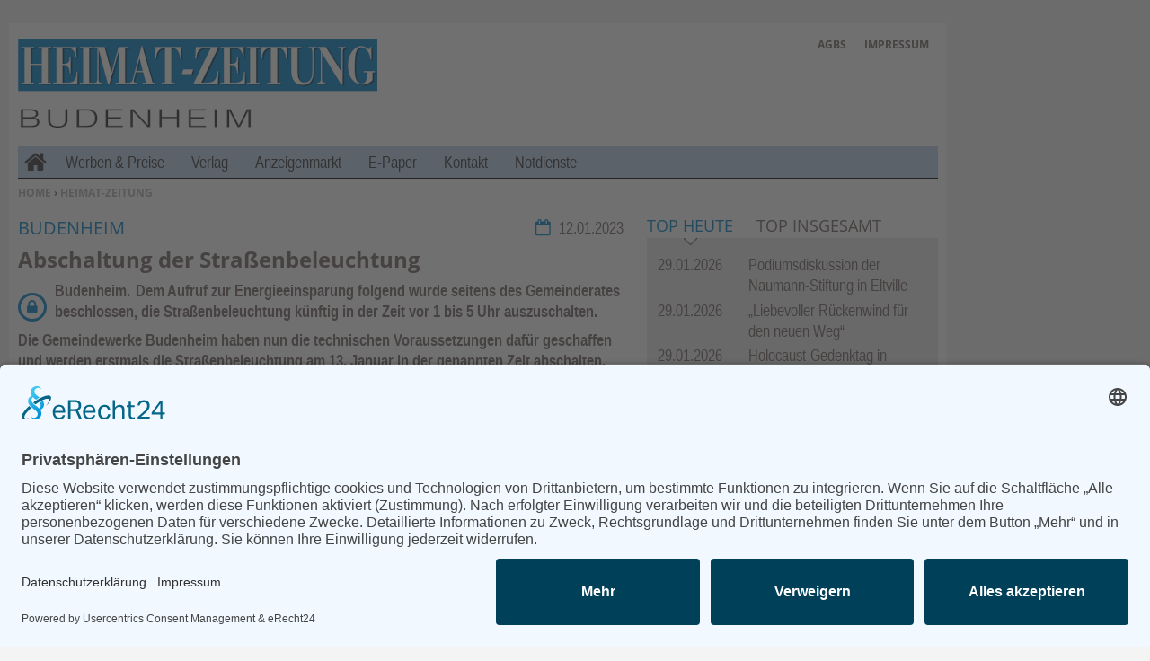

--- FILE ---
content_type: text/html; charset=utf-8
request_url: https://www.rheingau-echo.de/heimatzeitung/budenheim/abschaltung-strassenbeleuchtung-id67722.html
body_size: 7866
content:
<!DOCTYPE html>
<html lang="de" dir="ltr">
<head>
<meta http-equiv="Content-Type" content="text/html; charset=utf-8" />
    <link rel="preconnect" href="//app.eu.usercentrics.eu">
  <link rel="preconnect" href="//api.eu.usercentrics.eu">
  <link rel="preconnect" href="//sdp.eu.usercentrics.eu">
  <link rel="preload" href="//app.eu.usercentrics.eu/browser-ui/latest/loader.js" as="script">
  <link rel="preload" href="//sdp.eu.usercentrics.eu/latest/uc-block.bundle.js" as="script">
  <script id="usercentrics-cmp" async data-eu-mode="true" data-settings-id="CKp7hXksX" src="https://app.eu.usercentrics.eu/browser-ui/latest/loader.js"></script>
  <script type="application/javascript" src="https://sdp.eu.usercentrics.eu/latest/uc-block.bundle.js"></script>
      <title>Abschaltung der Straßenbeleuchtung | Rheingau Echo</title>
  <link rel="preload" href="/sites/all/themes/rge_snow_echoes/fonts/Open_Sans_400.woff" as="font" type="font/woff" crossorigin>
<link rel="preload" href="/sites/all/themes/rge_snow_echoes/fonts/Open_Sans_700.woff" as="font" type="font/woff" crossorigin>
<link rel="preload" href="/sites/all/themes/rge_snow_echoes/fonts/Liberation-Sans-Narrow.ttf.woff" as="font" type="font/woff" crossorigin>
<link rel="preload" href="/sites/all/themes/rge_snow_echoes/fonts/Liberation-Sans-Narrow-Bold.ttf.woff" as="font" type="font/woff" crossorigin>

<meta name="viewport" content="width=device-width, initial-scale=1.0" />
<link rel="shortcut icon" href="/sites/all/themes/hzb_news/favicon.ico" type="image/x-icon" />
<meta property="og:title" content="Abschaltung der Straßenbeleuchtung" />
<meta name="description" content="Budenheim. Dem Aufruf zur Energieeinsparung folgend wurde seitens des Gemeinderates beschlossen, die Straßenbeleuchtung künftig in der Zeit vor 1 bis 5 Uhr auszuschalten. Die Gemeindewerke Budenheim haben nun die technischen Voraussetzungen dafür geschaffen und werden erstmals die Straßenbeleuchtung am 13. Januar in der genannten Zeit abschalten." />
<meta property="og:description" content="Budenheim. Dem Aufruf zur Energieeinsparung folgend wurde seitens des Gemeinderates beschlossen, die Straßenbeleuchtung künftig in der Zeit vor 1 bis 5 Uhr auszuschalten. Die Gemeindewerke Budenheim haben nun die technischen Voraussetzungen dafür geschaffen und werden erstmals die Straßenbeleuchtung am 13. Januar in der genannten Zeit abschalten." />
<meta property="og:image" content="https://www.rheingau-echo.de/f/og_default.png" />
<meta name="copyright" content="Rheingau Echo Verlag GmbH" />
<meta property="og:type" content="article" />
<link rel="canonical" href="https://www.rheingau-echo.de/heimatzeitung/budenheim/abschaltung-strassenbeleuchtung-id67722.html" />
<meta property="og:url" content="https://www.rheingau-echo.de/heimatzeitung/budenheim/abschaltung-strassenbeleuchtung-id67722.html" />
<meta name="revisit-after" content="1 day" />
<meta name="robots" content="index, follow, noydir, max-image-preview:large" />
  <meta name="format-detection" content="telephone=no"/>
  <link type="text/css" rel="stylesheet" media="all" href="/sites/default/files/css/css_2f547010c2aa09ab838ffb4ddac1cf37.css" />
<link type="text/css" rel="stylesheet" media="print" href="/sites/default/files/css/css_532f686ef0281d5f873bf6486c7ba3fb.css" />
  <script type="text/javascript" src="/sites/default/files/js/js_f7e2f2bcd73b02f96ee6f2111a677e8b.jsmin.js"></script>
<script type="text/javascript">
<!--//--><![CDATA[//><!--
jQuery.extend(Drupal.settings, {"basePath":"\/","fancyLogin":{"screenFadeColor":"#666666","screenFadeZIndex":"10","loginBoxBackgroundColor":"#fff","loginBoxTextColor":"black","loginBoxBorderColor":"black","loginBoxBorderWidth":"0","loginBoxBorderStyle":"solid","loginPath":"user\/login","dimFadeSpeed":150,"boxFadeSpeed":250,"hideObjects":0,"disableRegistration":0,"disablePassword":1,"inputPlaceholder":1,"inputPlaceholderUser":"Benutzername","inputPlaceholderPass":"Passwort","altSubmitButton":1,"altSubmitButtonValue":"Anmelden"},"mimas":{"slickLazyload":"ondemand"},"views":{"ajax_path":"\/views\/ajax","ajaxViews":[{"view_name":"popular_all_tabs","view_display_id":"block_1","view_args":"","view_path":"node\/59854","view_base_path":"popularalltabstoday","view_dom_id":3,"pager_element":0}]},"0":{"basePath":"\/"},"1":{"fancyLogin":{"screenFadeColor":"#666666","screenFadeZIndex":"10","loginBoxBackgroundColor":"#fff","loginBoxTextColor":"black","loginBoxBorderColor":"black","loginBoxBorderWidth":"0","loginBoxBorderStyle":"solid","loginPath":"user\/login","dimFadeSpeed":150,"boxFadeSpeed":250,"hideObjects":0,"disableRegistration":0,"disablePassword":1,"inputPlaceholder":1,"inputPlaceholderUser":"Benutzername","inputPlaceholderPass":"Passwort","altSubmitButton":1,"altSubmitButtonValue":"Anmelden"}},"2":{"mimas":{"slickLazyload":"ondemand"}},"3":{"views":{"ajax_path":"\/views\/ajax","ajaxViews":[{"view_name":"popular_all_tabs","view_display_id":"block_1","view_args":"","view_path":"node\/59854","view_base_path":"popularalltabstoday","view_dom_id":3,"pager_element":0}]}},"viewsdisplaytabs":{"views":{"popular_all_tabs":"popular_all_tabs"},"default_display":{"popular_all_tabs":"block_1"},"view_throbber":{"popular_all_tabs":1}}});
//--><!]]>
</script>
  <!--[if lt IE 9]>
    <script src="/sites/all/themes/mimas_sparkle/js/html5shiv.min.js"></script>
    <script src="/sites/all/themes/mimas_sparkle/js/eCSStender.js"></script>
  <![endif]-->
  </head>
<body class="page not-front not-logged-in node-type-story no-sidebars i18n-de page-heimatzeitung-budenheim-abschaltung-strassenbeleuchtung-id67722html section-heimatzeitung page-panels hzb_news not-admin-page nav-mobile">
  
  

    <div id="skip-link"><ul>
                            <li><em><a href="#navigation">Zur Navigation springen &darr;</a></em></li>
                <li><em><a href="#content-area">Zum Inhalt springen &darr;</a></em></li>
    </ul></div>


  <div id="page-wrapper">
    	<div class="ad ad-right"><div class="region region-ad-right">
  <section id="block-ad-88" class="block block-ad first last region-odd odd region-count-1 count-3">
  
  <div class="content">
        <div class="advertisement banner-content autorefresh group-tids-88" id="group-id-tids-88" aria-hidden="true">
        <script>
            if (mimas_is_ad_position_active("88")) { 
                jQuery("div#group-id-tids-88").bind('mimas-ad:refresh', function(event) {
                    jQuery(this).load("https://www.rheingau-echo.de/sites/all/modules/ad/serve.php?m=jquery&q=1&c=file&f=15&p=sites%2Fdefault%2Ffiles&t=88&u=node%2F67722&l=heimatzeitung%2Fbudenheim%2Fabschaltung-strassenbeleuchtung-id67722.html", function(response) { 
                        if (response.length < 50) { 
                            jQuery(this).removeClass('autorefresh'); 
                            jQuery('.panel-pane.pane-ad-88').addClass('advertisement_empty'); 
                        } else { 
                            let count = (response.match(/-advertisement\ /g) || []).length; 
                            let cnt = jQuery(this); 
                            let oldclass = (cnt.attr('class').match(/cols-\d*/g) || []); 
                            if (oldclass.length > 0) {
                                cnt.removeClass(oldclass)
                            } 
                            cnt.addClass('cols-'+count);
                            mimas_ad_checkvideo("88"); 
                        }
                    });
                }).trigger('mimas-ad:refresh'); 
            }
        </script>
    </div>  </div>

  </section> <!-- /.block -->
</div> <!-- /.region -->
</div>	<div class="ad ad-top"><div class="region region-ad-top">
  <section id="block-ad-87" class="block block-ad first region-odd odd region-count-1 count-1">
  
  <div class="content">
        <div class="advertisement banner-content autorefresh group-tids-87" id="group-id-tids-87" aria-hidden="true">
        <script>
            if (mimas_is_ad_position_active("87")) { 
                jQuery("div#group-id-tids-87").bind('mimas-ad:refresh', function(event) {
                    jQuery(this).load("https://www.rheingau-echo.de/sites/all/modules/ad/serve.php?m=jquery&q=1&c=file&f=15&p=sites%2Fdefault%2Ffiles&t=87&u=node%2F67722&l=heimatzeitung%2Fbudenheim%2Fabschaltung-strassenbeleuchtung-id67722.html", function(response) { 
                        if (response.length < 50) { 
                            jQuery(this).removeClass('autorefresh'); 
                            jQuery('.panel-pane.pane-ad-87').addClass('advertisement_empty'); 
                        } else { 
                            let count = (response.match(/-advertisement\ /g) || []).length;
                            let cnt = jQuery(this); 
                            let oldclass = (cnt.attr('class').match(/cols-\d*/g) || []); 
                            if (oldclass.length > 0) {
                                cnt.removeClass(oldclass)
                            } 
                            cnt.addClass('cols-'+count);
                            mimas_ad_checkvideo("87");
                        }
                        mimas_ad_postactions();
                    });
                }).trigger('mimas-ad:refresh'); 
                mimas_ad_refresh(10000, 0, false); 
            }
        </script>
    </div>      </div>

  </section> <!-- /.block -->
<section id="block-ad-304" class="block block-ad last region-even even region-count-2 count-2">
  
  <div class="content">
        <div class="advertisement banner-content autorefresh group-tids-304" id="group-id-tids-304" aria-hidden="true">
        <script>
            if (mimas_is_ad_position_active("304")) { 
                jQuery("div#group-id-tids-304").bind('mimas-ad:refresh', function(event) {
                    jQuery(this).load("https://www.rheingau-echo.de/sites/all/modules/ad/serve.php?m=jquery&q=1&c=file&f=15&p=sites%2Fdefault%2Ffiles&t=304&u=node%2F67722&l=heimatzeitung%2Fbudenheim%2Fabschaltung-strassenbeleuchtung-id67722.html", function(response) { 
                        if (response.length < 50) { 
                            jQuery(this).removeClass('autorefresh'); 
                            jQuery('.panel-pane.pane-ad-304').addClass('advertisement_empty'); 
                        } else { 
                            let count = (response.match(/-advertisement\ /g) || []).length; 
                            let cnt = jQuery(this); 
                            let oldclass = (cnt.attr('class').match(/cols-\d*/g) || []); 
                            if (oldclass.length > 0) {
                                cnt.removeClass(oldclass)
                            } 
                            cnt.addClass('cols-'+count);
                            mimas_ad_checkvideo("304"); 
                        }
                    });
                }).trigger('mimas-ad:refresh'); 
            }
        </script>
    </div>  </div>

  </section> <!-- /.block -->
</div> <!-- /.region -->
</div>    <div id="page">
	<header id="header"><div class="section clearfix">

    
            <a href="/" title="Startseite" style="background-image: url(https://www.rheingau-echo.de/sites/default/files/hzb_news_logo.png)" rel="home" id="logo"></a>
    
        <div id="name-and-slogan">
                                <h1 id="site-name">
                <a href="/" title="Startseite" rel="home"><span>Rheingau Echo</span></a>
            </h1>
                        
            </div> <!-- /#name-and-slogan -->
    
    
    <div class="region region-header">
  <section id="block-menu-menu-servicelinks" class="block block-menu first last region-odd even region-count-1 count-4">
  
  <div class="content">
    <ul class="menu"><li class="leaf agbs first"><a href="/heimatzeitung/agbs-heimatzeitung.html" title="">AGBs</a></li>
<li class="leaf impressum last"><a href="/impressum.html" title="">Impressum</a></li>
</ul>  </div>

  </section> <!-- /.block -->
</div> <!-- /.region -->

    </div></header> <!-- /.section, /#header -->
    
    <hr />

    <div id="main-wrapper"><div id="main" class="clearfix with-navigation">

      <div id="content" class="column"><div class="section">

        
        <div class="breadcrumb"><span class="element-invisible">Sie befinden sich hier: </span><a href="/">Home</a><span class="separator"> › </span><a href="/heimatzeitung">Heimat-Zeitung</a></div>
        <hr class="element-invisible">
        
                
        
        
        
        
        
        <div id="content-area"><main>
          <div class="panel-display ml-panel-twocol clear-block" >
        <div class="col-left">
		<div class="panel-panel panel-col-all">
			<div class="inside"><div class="panels_pane panel-pane pane-views-panes pane-story-detail-panel-pane-1" >
  
  
  
  <div class="pane-content">
    <div class="views_view view view-story-detail view-id-story_detail view-display-id-panel_pane_1 view-dom-id-2">
  
  
  
      <div class="attachment attachment-before">
      <div class="views_view view view-story-detail view-id-story_detail view-display-id-attachment_1 story-meta view-dom-id-1">
  
  
  
  
      <div class="view-content">
        <div class="views-row views-row-1 views-row-odd views-row-first views-row-last">
    
      <span class="views-field-name">
  
    
      Budenheim
      </span>
  

      <span class="views-field-created">
  
    
      12.01.2023
      </span>
  
  </div>
    </div>
  
  
  
  
  
  
</div><!-- /.view -->
    </div>
  
      <div class="view-content">
        <div class="views-row views-row-1 views-row-odd views-row-first views-row-last">
    
      <div class="views-field-title">
  
    
      Abschaltung der Straßenbeleuchtung
      </div>
  

      <div class="views-field-field-pictureref-nid">
  
    
      
      </div>
  

      <div class="views-field-premium">
  
    
      <span class="premium-locked" title="Dieser Artikel ist Teil unseres Online-Abo Angebots."></span>

      </div>
  

      <div class="views-field-field-teaser-value">
  
    
      <p class="mt-dateline">Budenheim. </p>


<p>Dem Aufruf zur Energieeinsparung folgend wurde seitens des Gemeinderates beschlossen, die Straßenbeleuchtung künftig in der Zeit vor 1 bis 5 Uhr auszuschalten.</p>


<p>Die Gemeindewerke Budenheim haben nun die technischen Voraussetzungen dafür geschaffen und werden erstmals die Straßenbeleuchtung am 13. Januar in der genannten Zeit abschalten.</p>


<p>"Wir folgen somit der bundesweiten Vorgabe Energie einzusparen und somit auch Kosten für die Gemeinde zu senken. Bei künftigen Neuanschaffungen und Umrüstungen werden wir darauf achten, dass ausschließlich dimmbare LED-Leuchtmittel verbaut werden", so der technische Vorstand der Gemeindewerke, Markus Grieser.</p>
      </div>
  
  </div>
    </div>
  
  
  
  
  
  
</div><!-- /.view -->
  </div>

  
  
  
</div>
<div class="panel-region-separator"></div><div class="panels_pane panel-pane pane-custom pane-1" >
  
      <h2 class="pane-title">Anmeldung für Bezahlinhalte</h2>
  
  
  <div class="pane-content">
    
<p><span class="mt-es-tcolor-highlight mt-es-tcolor-highlight">Sie sind Online-Abonnent des Rheingau Echo und haben bereits Ihre Zugangsdaten?</span></p>


<ul>
	<li><a href="/user/login">Melden Sie sich an, um Zugriff auf&nbsp;unsere Premium-Artikel zu bekommen.</a></li>
</ul>


<p>&nbsp;</p>



<p><span class="mt-es-tcolor-highlight mt-es-tcolor-highlight">Sind Sie bereits ein Abonnent&nbsp;des Rheingau Echo und m&ouml;chten neben der gedruckten Zeitung&nbsp;auch unsere Online-Ausgabe abonnieren?</span></p>


<ul>
	<li><a href="/service/abo/online-upgrade.html">Upgraden Sie&nbsp;auf unser Print- und Online-Abo mit allen Vorteilen.</a></li>
</ul>


<p>&nbsp;</p>



<p><span class="mt-es-tcolor-highlight mt-es-tcolor-highlight">Sind Sie noch kein Abonnent und m&ouml;chten gerne unsere gedruckte Zeitung&nbsp;wie auch&nbsp;unsere Online-Ausgabe abonnieren?</span></p>


<ul>
	<li><a href="/service/abo/print-online-abo.html">Bestellen Sie unser Print- und Online-Abo mit allen Vorteilen.</a></li>
</ul>


<p>&nbsp;</p>



<p><span class="mt-es-tcolor-highlight mt-es-tcolor-highlight">Sie m&ouml;chten ein Online-Abo f&uuml;r das Rheingau Echo ?</span></p>


<ul>
	<li><a href="/service/abo/online-abo.html">Bestellen Sie Ihr Online-Abo inkl. Bezahlinhalte und E-Paper-Archiv.</a></li>
</ul>
  </div>

  
  
  
</div>
<div class="panel-region-separator"></div><div class="panels_pane panel-pane pane-block pane-ad-90 center-ad" >
  
  
  
  <div class="pane-content">
        <div class="advertisement banner-content group-tids-90" id="group-id-tids-90" aria-hidden="true">
        <script>
            if (mimas_is_ad_position_active("90")) { 
                jQuery("div#group-id-tids-90").load("https://www.rheingau-echo.de/sites/all/modules/ad/serve.php?m=jquery&q=1&c=file&f=15&p=sites%2Fdefault%2Ffiles&t=90&u=node%2F67722&l=heimatzeitung%2Fbudenheim%2Fabschaltung-strassenbeleuchtung-id67722.html", function(response) { 
                    if (response.length < 50) { 
                        jQuery('.panel-pane.pane-ad-90').addClass('advertisement_empty'); 
                    } else { 
                        let count = (response.match(/-advertisement\ /g) || []).length; 
                        jQuery(this).addClass('cols-'+count); 
                        mimas_ad_checkvideo("90");
                    } 
                }); 
            }
        </script>
    </div>  </div>

  
  
  
</div>
<div class="panel-region-separator"></div><div class="panels_pane panel-pane pane-panels-mini pane-article-addons" >
  
  
  
  <div class="pane-content">
    <div class="panel-display panel-1col clear-block" id="mini-panel-article_addons">
  <div class="panel-panel panel-col">
    <div><div class="panels_pane panel-pane pane-custom pane-2" >
  
  
  
  <div class="pane-content">
    <div class="mimas-navback-trigger"><a class="mimas-nav-back" href="javascript:history.go(-1);">zur&uuml;ck</a></div>
  </div>

  
  
  
</div>
<div class="panel-region-separator"></div><div class="panels_pane panel-pane pane-mimas-socialmedia-buttons" >
  
  
  
  <div class="pane-content">
    <ul id="mimas-smb-items" class="mimas-smb-items__list">
    <li class="mimas-smb-items__element mimas-smb-items__element--facebook"><a class="mimas-smb-items__link mimas-smb-items__link--facebook" data-service="facebook" href="https://www.facebook.com/sharer/sharer.php?u=https%3A%2F%2Fwww.rheingau-echo.de%2Fheimatzeitung%2Fbudenheim%2Fabschaltung-strassenbeleuchtung-id67722.html" title="Bei Facebook teilen" rel="nofollow noreferrer"><span class="mimas-smb-items__text">Facebook</span></a>
</li>
    <li class="mimas-smb-items__element mimas-smb-items__element--twitter"><a class="mimas-smb-items__link mimas-smb-items__link--twitter" data-service="twitter" href="https://twitter.com/intent/tweet?url=https%3A%2F%2Fwww.rheingau-echo.de%2Fheimatzeitung%2Fbudenheim%2Fabschaltung-strassenbeleuchtung-id67722.html&text=Abschaltung%20der%20Stra%C3%9Fenbeleuchtung" title="Bei X (Twitter) teilen" rel="nofollow noreferrer"><span class="mimas-smb-items__text">X (Twitter)</span></a>
</li>
    <li class="mimas-smb-items__element mimas-smb-items__element--whatsapp"><a class="mimas-smb-items__link mimas-smb-items__link--whatsapp" data-service="whatsapp" href="whatsapp://send?text=Abschaltung%20der%20Stra%C3%9Fenbeleuchtung%20https%3A%2F%2Fwww.rheingau-echo.de%2Fheimatzeitung%2Fbudenheim%2Fabschaltung-strassenbeleuchtung-id67722.html" title="Bei WhatsApp teilen" rel="nofollow noreferrer"><span class="mimas-smb-items__text">WhatsApp</span></a>
</li>
    <li class="mimas-smb-items__element mimas-smb-items__element--telegram"><a class="mimas-smb-items__link mimas-smb-items__link--telegram" data-service="telegram" href="https://t.me/share/url?url=https%3A%2F%2Fwww.rheingau-echo.de%2Fheimatzeitung%2Fbudenheim%2Fabschaltung-strassenbeleuchtung-id67722.html" title="Bei Telegram teilen" rel="nofollow noreferrer"><span class="mimas-smb-items__text">Telegram</span></a>
</li>
    <li class="mimas-smb-items__element mimas-smb-items__element--threema"><a class="mimas-smb-items__link mimas-smb-items__link--threema" data-service="threema" href="threema://compose?text=Abschaltung%20der%20Stra%C3%9Fenbeleuchtung%20https%3A%2F%2Fwww.rheingau-echo.de%2Fheimatzeitung%2Fbudenheim%2Fabschaltung-strassenbeleuchtung-id67722.html" title="Bei Threema teilen" rel="nofollow noreferrer"><span class="mimas-smb-items__text">Threema</span></a>
</li>
    <li class="mimas-smb-items__element mimas-smb-items__element--mail"><a class="mimas-smb-items__link mimas-smb-items__link--mail" data-service="mail" href="mailto:?subject=Abschaltung%20der%20Stra%C3%9Fenbeleuchtung&body=https%3A%2F%2Fwww.rheingau-echo.de%2Fheimatzeitung%2Fbudenheim%2Fabschaltung-strassenbeleuchtung-id67722.html" title="Per E-Mail versenden" rel="nofollow noreferrer"><span class="mimas-smb-items__text">Mail</span></a>
</li>
    <li class="mimas-smb-items__element mimas-smb-items__element--print"><a class="mimas-smb-items__link mimas-smb-items__link--print" data-service="print" href="javascript:window.print();" title="Drucken"><span class="mimas-smb-items__text">Print</span></a>
</li>
</ul>
<script>
  const mimas_smbs_list = document.getElementById("mimas-smb-items");
  console.log("PAQ loaded");
  if (mimas_smbs_list) {
    const mimas_smbs_links = mimas_smbs_list.querySelectorAll(":scope a");
    if (mimas_smbs_links) {
      mimas_smbs_links.forEach(function(element) {
        element.addEventListener("click", function(e) {
          if (typeof _paq !== "undefined") {
            _paq.push(["trackEvent", "SMB Share to", element.dataset.service, window.location.pathname]);
          }
        })
      })
    }
  }
</script>
  </div>

  
  
  
</div>
</div>
  </div>
</div>
  </div>

  
  
  
</div>
</div>
		</div>
	</div>
		<aside><div class="col-right">
		<div class="panel-panel panel-col-right">
			<div class="inside"><div class="panels_pane panel-pane pane-views pane-popular-all-tabs" >
  
  
  
  <div class="pane-content">
    <div class="views_view view view-popular-all-tabs view-id-popular_all_tabs view-display-id-block_1 view-dom-id-3">
  
      <div class="view-header">
      <div class="viewsdisplaytabs-wrapper"><div class="viewsdisplaytabs-group-wrapper"><div class="item-list"><ul class="viewsdisplaytabs-tab-group"><li class="first"><a href="/heimatzeitung/budenheim/kirchen-id59854.html?vdt=popular_all_tabs%7Cblock_1" class="viewsdisplaytabs-tab viewsdisplaytabs-active active" rel="block_1">Top Heute</a></li>
<li class="last"><a href="/heimatzeitung/budenheim/kirchen-id59854.html?vdt=popular_all_tabs%7Cblock_2" class="viewsdisplaytabs-tab active" rel="block_2">Top Insgesamt</a></li>
</ul></div></div></div><div class="viewsdisplaytabs-wrapper-closure"></div>    </div>
  
  
  
      <div class="view-content">
        <div class="views-row views-row-1 views-row-odd views-row-first">
      
  <div class="views-field-created">
                <span class="field-content">29.01.2026</span>
  </div>
  
  <div class="views-field-title">
                <span class="field-content"><a href="/nachrichten/region/eltville/podiumsdiskussion-naumann-stiftung-eltville-id101723.html">Podiumsdiskussion der Naumann-Stiftung in Eltville</a></span>
  </div>
  </div>
  <div class="views-row views-row-2 views-row-even">
      
  <div class="views-field-created">
                <span class="field-content">29.01.2026</span>
  </div>
  
  <div class="views-field-title">
                <span class="field-content"><a href="/nachrichten/region/eltville/liebevoller-rueckenwind-fuer-neuen-weg-id101801.html">„Liebevoller Rückenwind für den neuen Weg“</a></span>
  </div>
  </div>
  <div class="views-row views-row-3 views-row-odd">
      
  <div class="views-field-created">
                <span class="field-content">29.01.2026</span>
  </div>
  
  <div class="views-field-title">
                <span class="field-content"><a href="/nachrichten/region/geisenheim/holocaust-gedenktag-geisenheim-id101764.html">Holocaust-Gedenktag in Geisenheim</a></span>
  </div>
  </div>
  <div class="views-row views-row-4 views-row-even">
      
  <div class="views-field-created">
                <span class="field-content">29.01.2026</span>
  </div>
  
  <div class="views-field-title">
                <span class="field-content"><a href="/nachrichten/region/oestrich-winkel/demokratie-braucht-id101707.html">Was unsere Demokratie jetzt braucht</a></span>
  </div>
  </div>
  <div class="views-row views-row-5 views-row-odd views-row-last">
      
  <div class="views-field-created">
                <span class="field-content">29.01.2026</span>
  </div>
  
  <div class="views-field-title">
                <span class="field-content"><a href="/nachrichten/region/walluf/kulinarische-weinreise-franzoesische-partnergemeinden-id101717.html">Kulinarische Weinreise durch französische Partnergemeinden</a></span>
  </div>
  </div>
    </div>
  
  
  
  
  
  
</div><!-- /.view -->
  </div>

  
  
  
</div>
<div class="panel-region-separator"></div><div class="panels_pane panel-pane pane-block pane-ad-91" >
  
  
  
  <div class="pane-content">
        <div class="advertisement banner-content group-tids-91" id="group-id-tids-91" aria-hidden="true">
        <script>
            if (mimas_is_ad_position_active("91")) { 
                jQuery("div#group-id-tids-91").load("https://www.rheingau-echo.de/sites/all/modules/ad/serve.php?m=jquery&q=25&c=file&f=15&p=sites%2Fdefault%2Ffiles&t=91&u=node%2F67722&l=heimatzeitung%2Fbudenheim%2Fabschaltung-strassenbeleuchtung-id67722.html", function(response) { 
                    if (response.length < 50) { 
                        jQuery('.panel-pane.pane-ad-91').addClass('advertisement_empty'); 
                    } else { 
                        let count = (response.match(/-advertisement\ /g) || []).length; 
                        jQuery(this).addClass('cols-'+count); 
                        mimas_ad_checkvideo("91");
                    } 
                }); 
            }
        </script>
    </div>  </div>

  
  
  
</div>
<div class="panel-region-separator"></div><div class="panels_pane panel-pane pane-views pane-comments-newest" >
  
      <h2 class="pane-title">Neueste Kommentare</h2>
  
  
  <div class="pane-content">
    <div class="views_view view view-comments-newest view-id-comments_newest view-display-id-block view-dom-id-3">
  
  
  
  
      <div class="view-content">
        <div class="views-row views-row-1 views-row-odd views-row-first">
      
  <div class="views-field-title">
                <span class="field-content">Sperrung für Wassersportler schlägt hohe Wellen</span>
  </div>
  
  <div class="views-field-subject">
                <span class="field-content"><a href="/nachrichten/region/rheingau/sperrung-fuer-wassersportler-schlaegt-hohe-wellen-id87752.html#comment-218">Sperrung der Stillgewässer</a></span>
  </div>
  
  <div class="views-field-timestamp">
          <label class="views-label-timestamp">
        Kommentiert vor:
      </label>
                <span class="field-content">1 Jahr 23 Wochen</span>
  </div>
  </div>
  <div class="views-row views-row-2 views-row-even">
      
  <div class="views-field-title">
                <span class="field-content">Literarischer Rückblick</span>
  </div>
  
  <div class="views-field-subject">
                <span class="field-content"><a href="/nachrichten/region/geisenheim/literarischer-rueckblick-id70198.html#comment-212">Alte Schule</a></span>
  </div>
  
  <div class="views-field-timestamp">
          <label class="views-label-timestamp">
        Kommentiert vor:
      </label>
                <span class="field-content">2 Jahre 43 Wochen</span>
  </div>
  </div>
  <div class="views-row views-row-3 views-row-odd">
      
  <div class="views-field-title">
                <span class="field-content">Abschaltung der Straßenbeleuchtung</span>
  </div>
  
  <div class="views-field-subject">
                <span class="field-content"><a href="/heimatzeitung/budenheim/abschaltung-strassenbeleuchtung-id67722.html#comment-211" class="active">Abschaltung der Strassenbeleuchtung</a></span>
  </div>
  
  <div class="views-field-timestamp">
          <label class="views-label-timestamp">
        Kommentiert vor:
      </label>
                <span class="field-content">3 Jahre 2 Wochen</span>
  </div>
  </div>
  <div class="views-row views-row-4 views-row-even">
      
  <div class="views-field-title">
                <span class="field-content">Wiedereinführung der Straßenbeitragssatzung</span>
  </div>
  
  <div class="views-field-subject">
                <span class="field-content"><a href="/nachrichten/region/ruedesheim/wiedereinfuehrung-strassenbeitragssatzung-id65434.html#comment-210">Wiedereinführung wiederkehrende …</a></span>
  </div>
  
  <div class="views-field-timestamp">
          <label class="views-label-timestamp">
        Kommentiert vor:
      </label>
                <span class="field-content">3 Jahre 14 Wochen</span>
  </div>
  </div>
  <div class="views-row views-row-5 views-row-odd views-row-last">
      
  <div class="views-field-title">
                <span class="field-content">Singer-Songwriter-Trilogie</span>
  </div>
  
  <div class="views-field-subject">
                <span class="field-content"><a href="/nachrichten/region/eltville/singer-songwriter-trilogie-id65139.html#comment-209">Claude Bourbons Konzert in 2024</a></span>
  </div>
  
  <div class="views-field-timestamp">
          <label class="views-label-timestamp">
        Kommentiert vor:
      </label>
                <span class="field-content">3 Jahre 16 Wochen</span>
  </div>
  </div>
    </div>
  
  
  
  
  
  
</div><!-- /.view -->
  </div>

  
  
  
</div>
<div class="panel-region-separator"></div><div class="panels_pane panel-pane pane-block pane-ad-92 knopf-ad" >
  
  
  
  <div class="pane-content">
        <div class="advertisement banner-content group-tids-92" id="group-id-tids-92" aria-hidden="true">
        <script>
            if (mimas_is_ad_position_active("92")) { 
                jQuery("div#group-id-tids-92").load("https://www.rheingau-echo.de/sites/all/modules/ad/serve.php?m=jquery&q=10&c=file&f=15&p=sites%2Fdefault%2Ffiles&t=92&u=node%2F67722&l=heimatzeitung%2Fbudenheim%2Fabschaltung-strassenbeleuchtung-id67722.html", function(response) { 
                    if (response.length < 50) { 
                        jQuery('.panel-pane.pane-ad-92').addClass('advertisement_empty'); 
                    } else { 
                        let count = (response.match(/-advertisement\ /g) || []).length; 
                        jQuery(this).addClass('cols-'+count); 
                        mimas_ad_checkvideo("92");
                    } 
                }); 
            }
        </script>
    </div>  </div>

  
  
  
</div>
</div>
		</div>
	</div></aside>
	    </div>
        </main></div>

        
        
      </div></div> <!-- /.section, /#content -->
      
      <hr />

              <nav id="navigation"><div class="section clearfix">

          
          <div class="region region-navigation">
  <section id="block-block-2" class="block block-block first region-odd odd region-count-1 count-5">
  
  <div class="content">
    <ul class="static-nav">
	<li><a class="home" href="/">Home</a></li>
	<li><a class="menu-button" href="#">Menu</a></li>
	<li><a class="search-button" href="#">Suchen</a></li>
	<li><a class="sl-button" href="#">Benutzerfunktionen</a></li>
</ul>
  </div>

  </section> <!-- /.block -->
<section id="block-menu-menu-primary-hzb" class="gigamenu-wrapper block block-menu last region-even even region-count-2 count-6">
  
  <div class="content">
    <ul class="menu"><li class="leaf werben-preise first"><a href="/heimatzeitung/werben-preise.html" title="">Werben &amp; Preise</a></li>
<li class="leaf verlag"><a href="/heimatzeitung/verlag.html" title="">Verlag</a></li>
<li class="leaf anzeigenmarkt"><a href="/heimatzeitung/anzeigenmarkt.html" title="">Anzeigenmarkt</a></li>
<li class="leaf e-paper"><a href="/heimatzeitung/epaper" title="">E-Paper</a></li>
<li class="leaf kontakt"><a href="/heimatzeitung/kontakt.html" title="">Kontakt</a></li>
<li class="leaf notdienste last"><a href="/heimatzeitung/notdienste.html" title="">Notdienste</a></li>
</ul>  </div>

  </section> <!-- /.block -->
</div> <!-- /.region -->

        </div></nav> <!-- /.section, /#navigation -->
      
      
      
    </div></div> <!-- /#main, /#main-wrapper -->

        <div class="toplink-wrapper"><a class="toplink" href="#page-wrapper">
                nach oben            </a></div>

        <hr />

          <footer id="footer"><div class="section">

        
                            <div id="footer-message">Alle Rechte vorbehalten - Rheingau Echo Verlag GmbH, Industriestraße 22, 65366 Geisenheim, <br />
Telefon: (06722) 99 66 - 0, Telefax: (06722) 99 66 - 99, E-Mail: <a href='mailto:inf%6F%40r%68ei%6Egau%2Decho%2Ed%65'>&#105;&#110;f&#111;&#64;rheing&#97;&#117;-echo&#46;d&#101;</a></div>
        
        
      </div></footer> <!-- /.section, /#footer -->
    
  </div> <!-- /#page -->
  
  <div class="sub-footer">Powered by <a href="https://www.nativemedia.de" target="_blank">native:media</a>.</div>
  
  </div> <!-- /#page-wrapper -->

            
  <div class="region region-page-closure">
  <section id="block-block-4" class="block block-block first last region-odd odd region-count-1 count-7">
  
  <div class="content">
    <div><script>
$('#logo').attr('href', '/heimatzeitung');
$('#block-block-2 a.home').attr('href', '/heimatzeitung');
$('.breadcrumb a[href="/"]').attr('href', '/heimatzeitung');
</script></div>
  </div>

  </section> <!-- /.block -->
</div> <!-- /.region -->

    
  <div id="fancy_login_dim_screen"></div><div id="fancy_login_login_box"><div id="fancy_login_form_contents"><a href="#" id="fancy_login_close_button">X</a><div id="fancy_login_user_login_block_wrapper"><form action="/user/login?destination=node%2F67722"  accept-charset="UTF-8" method="post" id="user-login-form" class="ssl_icon_below">
<div><div class="form-item" id="edit-name-wrapper">
 <label for="edit-name">Benutzername: <span class="form-required" title="Diese Angabe wird benötigt.">*</span></label>
 <input type="text" maxlength="60" name="name" id="edit-name" size="15" value="" aria-required="true" class="form-text required" />
</div>
<div class="form-item" id="edit-pass-wrapper">
 <label for="edit-pass">Passwort: <span class="form-required" title="Diese Angabe wird benötigt.">*</span></label>
 <input type="password" name="pass" id="edit-pass"  maxlength="60"  size="15"  aria-required="true" class="form-text required" />
</div>
<div class="form-item" id="edit-persistent-login-wrapper">
 <label class="option" for="edit-persistent-login"><input type="checkbox" name="persistent_login" id="edit-persistent-login" value="1"   class="form-checkbox" /> Angemeldet bleiben</label>
</div>
<div class="item-list"><ul><li class="first"><a href="/user/register" title="Ein neues Benutzerkonto erstellen.">Neues Benutzerkonto erstellen</a></li>
<li class="last"><a href="/user/password" title="Ein neues Passwort per E-Mail anfordern.">Neues Passwort anfordern</a></li>
</ul></div><input type="hidden" name="form_build_id" id="form-k3QUWjUytWl6aawjMSsp_sjSHL3E7ThL2EIsLqp72ZQ" value="form-k3QUWjUytWl6aawjMSsp_sjSHL3E7ThL2EIsLqp72ZQ"  />
<input type="hidden" name="form_id" id="edit-fancy-login-user-login-block" value="user_login"  />
<script type="text/javascript">$(document).ready(function() {mimas_enable_form_submit();});</script><input type="submit" name="op" id="edit-submit-1769741820" value="Anmelden"  class="form-submit" />
<div id="ssl_icon" title="Die Anmeldung erfolgt über eine SSL verschlüsselte Verbindung" >
</div>
</div></form>
</div></div></div><script type="text/javascript" src="/sites/default/files/js/js_4b0a6cc195764f36c70412131687ced2.jsmin.js"></script>
<script type="text/javascript">
<!--//--><![CDATA[//><!--
var _paq = _paq || [];(function(){var u=(("https:" == document.location.protocol) ? "https://stat.rheingau-echo.de/" : "https://stat.rheingau-echo.de/");_paq.push(["setSiteId", "1"]);_paq.push(["setTrackerUrl", u+"piwik.php"]);_paq.push(["setDocumentTitle", "Abschaltung+der+Stra%C3%9Fenbeleuchtung"]);_paq.push(["setDownloadExtensions", "7z|aac|apk|arc|arj|asf|asx|avi|bin|csv|doc|exe|flv|gif|gz|gzip|hqx|jar|jpe?g|js|mp(2|3|4|e?g)|mov(ie)?|mp4|msi|msp|pdf|phps|png|ppt|qtm?|ra(m|r)?|sea|sit|tar|tgz|torrent|txt|wav|wma|wmv|wpd|xls|xml|z|zip"]);_paq.push(["setDoNotTrack", 1]);_paq.push(["trackPageView"]);_paq.push(["enableLinkTracking"]);var d=document,g=d.createElement("script"),s=d.getElementsByTagName("script")[0];g.type="text/javascript";g.defer=true;g.async=true;g.src=u+"piwik.js";s.parentNode.insertBefore(g,s);})();
//--><!]]>
</script>

</body>
</html>
